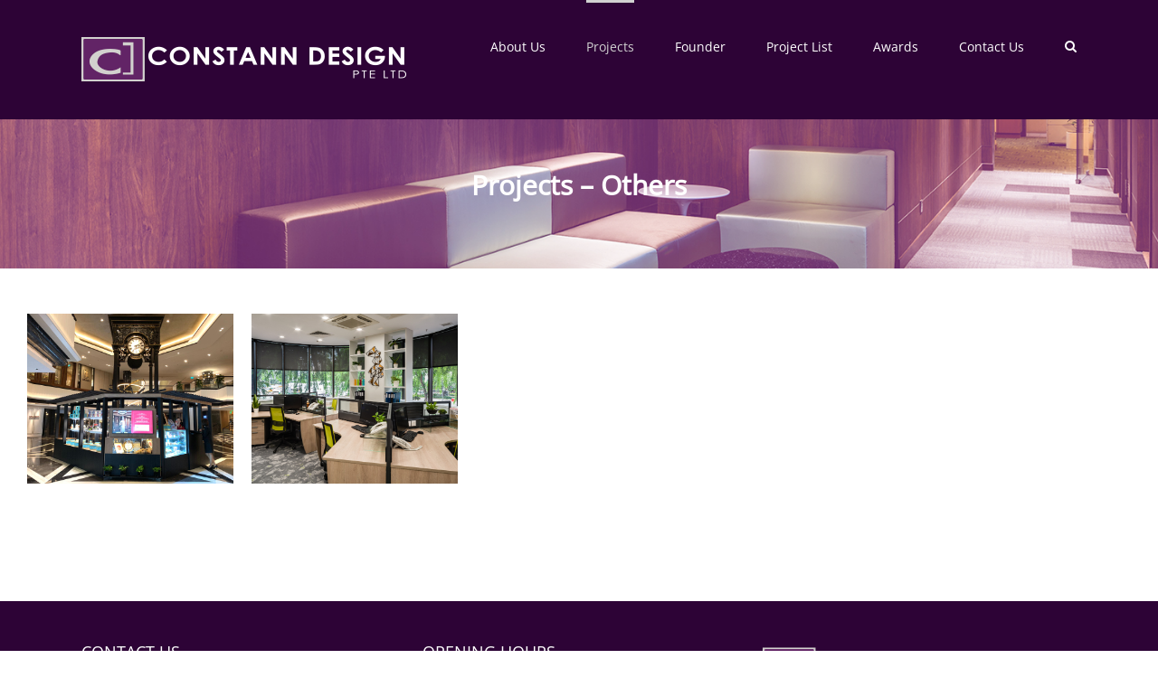

--- FILE ---
content_type: text/html; charset=UTF-8
request_url: http://constann.com.sg/others/
body_size: 27040
content:
<!DOCTYPE html>
<html class="" lang="en-US" prefix="og: http://ogp.me/ns# fb: http://ogp.me/ns/fb#">
<head>
	<meta http-equiv="X-UA-Compatible" content="IE=edge" />
	<meta http-equiv="Content-Type" content="text/html; charset=utf-8"/>
	<meta name="viewport" content="width=device-width, initial-scale=1" />
	<title>Others &#8211; Constann Design</title>
<link rel='dns-prefetch' href='//s.w.org' />
<link rel="alternate" type="application/rss+xml" title="Constann Design &raquo; Feed" href="http://constann.com.sg/feed/" />
<link rel="alternate" type="application/rss+xml" title="Constann Design &raquo; Comments Feed" href="http://constann.com.sg/comments/feed/" />

		<meta property="og:title" content="Others"/>
		<meta property="og:type" content="article"/>
		<meta property="og:url" content="http://constann.com.sg/others/"/>
		<meta property="og:site_name" content="Constann Design"/>
		<meta property="og:description" content="Projects - Others"/>

									<meta property="og:image" content="http://constann.com.sg/wp-content/uploads/2017/10/logo-1.png"/>
							<script type="text/javascript">
			window._wpemojiSettings = {"baseUrl":"https:\/\/s.w.org\/images\/core\/emoji\/2.3\/72x72\/","ext":".png","svgUrl":"https:\/\/s.w.org\/images\/core\/emoji\/2.3\/svg\/","svgExt":".svg","source":{"concatemoji":"http:\/\/constann.com.sg\/wp-includes\/js\/wp-emoji-release.min.js?ver=4.8.25"}};
			!function(t,a,e){var r,i,n,o=a.createElement("canvas"),l=o.getContext&&o.getContext("2d");function c(t){var e=a.createElement("script");e.src=t,e.defer=e.type="text/javascript",a.getElementsByTagName("head")[0].appendChild(e)}for(n=Array("flag","emoji4"),e.supports={everything:!0,everythingExceptFlag:!0},i=0;i<n.length;i++)e.supports[n[i]]=function(t){var e,a=String.fromCharCode;if(!l||!l.fillText)return!1;switch(l.clearRect(0,0,o.width,o.height),l.textBaseline="top",l.font="600 32px Arial",t){case"flag":return(l.fillText(a(55356,56826,55356,56819),0,0),e=o.toDataURL(),l.clearRect(0,0,o.width,o.height),l.fillText(a(55356,56826,8203,55356,56819),0,0),e===o.toDataURL())?!1:(l.clearRect(0,0,o.width,o.height),l.fillText(a(55356,57332,56128,56423,56128,56418,56128,56421,56128,56430,56128,56423,56128,56447),0,0),e=o.toDataURL(),l.clearRect(0,0,o.width,o.height),l.fillText(a(55356,57332,8203,56128,56423,8203,56128,56418,8203,56128,56421,8203,56128,56430,8203,56128,56423,8203,56128,56447),0,0),e!==o.toDataURL());case"emoji4":return l.fillText(a(55358,56794,8205,9794,65039),0,0),e=o.toDataURL(),l.clearRect(0,0,o.width,o.height),l.fillText(a(55358,56794,8203,9794,65039),0,0),e!==o.toDataURL()}return!1}(n[i]),e.supports.everything=e.supports.everything&&e.supports[n[i]],"flag"!==n[i]&&(e.supports.everythingExceptFlag=e.supports.everythingExceptFlag&&e.supports[n[i]]);e.supports.everythingExceptFlag=e.supports.everythingExceptFlag&&!e.supports.flag,e.DOMReady=!1,e.readyCallback=function(){e.DOMReady=!0},e.supports.everything||(r=function(){e.readyCallback()},a.addEventListener?(a.addEventListener("DOMContentLoaded",r,!1),t.addEventListener("load",r,!1)):(t.attachEvent("onload",r),a.attachEvent("onreadystatechange",function(){"complete"===a.readyState&&e.readyCallback()})),(r=e.source||{}).concatemoji?c(r.concatemoji):r.wpemoji&&r.twemoji&&(c(r.twemoji),c(r.wpemoji)))}(window,document,window._wpemojiSettings);
		</script>
		<style type="text/css">
img.wp-smiley,
img.emoji {
	display: inline !important;
	border: none !important;
	box-shadow: none !important;
	height: 1em !important;
	width: 1em !important;
	margin: 0 .07em !important;
	vertical-align: -0.1em !important;
	background: none !important;
	padding: 0 !important;
}
</style>
<link rel='stylesheet' id='contact-form-7-css'  href='http://constann.com.sg/wp-content/plugins/contact-form-7/includes/css/styles.css?ver=4.9' type='text/css' media='all' />
<link rel='stylesheet' id='rs-plugin-settings-css'  href='http://constann.com.sg/wp-content/plugins/revslider/public/assets/css/settings.css?ver=5.4.5.1' type='text/css' media='all' />
<style id='rs-plugin-settings-inline-css' type='text/css'>
#rs-demo-id {}
</style>
<link rel='stylesheet' id='avada-stylesheet-css'  href='http://constann.com.sg/wp-content/themes/Avada/assets/css/style.min.css?ver=5.2.2' type='text/css' media='all' />
<!--[if lte IE 9]>
<link rel='stylesheet' id='avada-IE-fontawesome-css'  href='http://constann.com.sg/wp-content/themes/Avada/includes/lib/assets/fonts/fontawesome/font-awesome.css?ver=5.2.2' type='text/css' media='all' />
<![endif]-->
<!--[if IE]>
<link rel='stylesheet' id='avada-IE-css'  href='http://constann.com.sg/wp-content/themes/Avada/assets/css/ie.css?ver=5.2.2' type='text/css' media='all' />
<![endif]-->
<link rel='stylesheet' id='fusion-dynamic-css-css'  href='http://constann.com.sg/wp-content/uploads/fusion-styles/fusion-73.css?timestamp=1768584279&#038;ver=4.8.25' type='text/css' media='all' />
<script type='text/javascript' src='http://constann.com.sg/wp-includes/js/jquery/jquery.js?ver=1.12.4'></script>
<script type='text/javascript' src='http://constann.com.sg/wp-includes/js/jquery/jquery-migrate.min.js?ver=1.4.1'></script>
<script type='text/javascript' src='http://constann.com.sg/wp-content/plugins/revslider/public/assets/js/jquery.themepunch.tools.min.js?ver=5.4.5.1'></script>
<script type='text/javascript' src='http://constann.com.sg/wp-content/plugins/revslider/public/assets/js/jquery.themepunch.revolution.min.js?ver=5.4.5.1'></script>
<link rel='https://api.w.org/' href='http://constann.com.sg/wp-json/' />
<link rel="EditURI" type="application/rsd+xml" title="RSD" href="http://constann.com.sg/xmlrpc.php?rsd" />
<link rel="wlwmanifest" type="application/wlwmanifest+xml" href="http://constann.com.sg/wp-includes/wlwmanifest.xml" /> 
<meta name="generator" content="WordPress 4.8.25" />
<link rel="canonical" href="http://constann.com.sg/others/" />
<link rel='shortlink' href='http://constann.com.sg/?p=73' />
<link rel="alternate" type="application/json+oembed" href="http://constann.com.sg/wp-json/oembed/1.0/embed?url=http%3A%2F%2Fconstann.com.sg%2Fothers%2F" />
<link rel="alternate" type="text/xml+oembed" href="http://constann.com.sg/wp-json/oembed/1.0/embed?url=http%3A%2F%2Fconstann.com.sg%2Fothers%2F&#038;format=xml" />
		<style type="text/css">.recentcomments a{display:inline !important;padding:0 !important;margin:0 !important;}</style>
		<meta name="generator" content="Powered by Slider Revolution 5.4.5.1 - responsive, Mobile-Friendly Slider Plugin for WordPress with comfortable drag and drop interface." />
<script type="text/javascript">function setREVStartSize(e){
				try{ var i=jQuery(window).width(),t=9999,r=0,n=0,l=0,f=0,s=0,h=0;					
					if(e.responsiveLevels&&(jQuery.each(e.responsiveLevels,function(e,f){f>i&&(t=r=f,l=e),i>f&&f>r&&(r=f,n=e)}),t>r&&(l=n)),f=e.gridheight[l]||e.gridheight[0]||e.gridheight,s=e.gridwidth[l]||e.gridwidth[0]||e.gridwidth,h=i/s,h=h>1?1:h,f=Math.round(h*f),"fullscreen"==e.sliderLayout){var u=(e.c.width(),jQuery(window).height());if(void 0!=e.fullScreenOffsetContainer){var c=e.fullScreenOffsetContainer.split(",");if (c) jQuery.each(c,function(e,i){u=jQuery(i).length>0?u-jQuery(i).outerHeight(!0):u}),e.fullScreenOffset.split("%").length>1&&void 0!=e.fullScreenOffset&&e.fullScreenOffset.length>0?u-=jQuery(window).height()*parseInt(e.fullScreenOffset,0)/100:void 0!=e.fullScreenOffset&&e.fullScreenOffset.length>0&&(u-=parseInt(e.fullScreenOffset,0))}f=u}else void 0!=e.minHeight&&f<e.minHeight&&(f=e.minHeight);e.c.closest(".rev_slider_wrapper").css({height:f})					
				}catch(d){console.log("Failure at Presize of Slider:"+d)}
			};</script>

		
	<script type="text/javascript">
		var doc = document.documentElement;
		doc.setAttribute('data-useragent', navigator.userAgent);
	</script>

	</head>

<body class="page-template page-template-100-width page-template-100-width-php page page-id-73 fusion-image-hovers fusion-body ltr no-tablet-sticky-header no-mobile-sticky-header no-mobile-slidingbar no-mobile-totop mobile-logo-pos-left layout-wide-mode fusion-top-header menu-text-align-center mobile-menu-design-modern fusion-show-pagination-text">
				<div id="wrapper" class="">
		<div id="home" style="position:relative;top:-1px;"></div>
				
		
			<header class="fusion-header-wrapper">
				<div class="fusion-header-v1 fusion-logo-left fusion-sticky-menu- fusion-sticky-logo-1 fusion-mobile-logo-1 fusion-mobile-menu-design-modern ">
					<div class="fusion-header-sticky-height"></div>
<div class="fusion-header">
	<div class="fusion-row">
		<div class="fusion-logo" data-margin-top="31px" data-margin-bottom="31px" data-margin-left="0px" data-margin-right="0px">
				<a class="fusion-logo-link" href="http://constann.com.sg/">
						<img src="http://constann.com.sg/wp-content/uploads/2017/10/logo-1.png" width="359" height="70" alt="Constann Design Logo" class="fusion-logo-1x fusion-standard-logo" />

															<img src="http://constann.com.sg/wp-content/uploads/2017/10/logo-1.png" width="359" height="70" alt="Constann Design Retina Logo" style="max-height: 70px; height: auto;" class="fusion-standard-logo fusion-logo-2x" />
			
			<!-- mobile logo -->
											<img src="http://constann.com.sg/wp-content/uploads/2017/10/logo-1.png" width="359" height="70" alt="Constann Design Mobile Logo" class="fusion-logo-1x fusion-mobile-logo-1x" />

														<img src="http://constann.com.sg/wp-content/uploads/2017/10/logo-1.png" width="359" height="70" alt="Constann Design Mobile Retina Logo" style="max-height: 70px; height: auto;" class="fusion-logo-2x fusion-mobile-logo-2x" />
							
			<!-- sticky header logo -->
											<img src="http://constann.com.sg/wp-content/uploads/2017/10/logo-1.png" width="359" height="70" alt="Constann Design Sticky Logo" class="fusion-logo-1x fusion-sticky-logo-1x" />

														<img src="http://constann.com.sg/wp-content/uploads/2017/10/logo-1.png" width="359" height="70" alt="Constann Design Sticky Logo Retina" style="max-height: 70px; height: auto;" class="fusion-logo-2x fusion-sticky-logo-2x" />
									</a>
		</div>		<nav class="fusion-main-menu" aria-label="Main Menu"><ul role="menubar" id="menu-main" class="fusion-menu"><li role="menuitem"  id="menu-item-58"  class="menu-item menu-item-type-custom menu-item-object-custom menu-item-home menu-item-58"  ><a  href="http://constann.com.sg/#about-us"><span class="menu-text">About Us</span></a></li><li role="menuitem"  id="menu-item-76"  class="menu-item menu-item-type-custom menu-item-object-custom current-menu-ancestor current-menu-parent menu-item-has-children menu-item-76 fusion-dropdown-menu"  ><a  href="#"><span class="menu-text">Projects</span></a><ul role="menu" class="sub-menu"><li role="menuitem"  id="menu-item-204"  class="menu-item menu-item-type-post_type menu-item-object-page menu-item-204 fusion-dropdown-submenu"  ><a  href="http://constann.com.sg/all/"><span>All</span></a></li><li role="menuitem"  id="menu-item-77"  class="menu-item menu-item-type-post_type menu-item-object-page current-menu-item page_item page-item-73 current_page_item menu-item-77 fusion-dropdown-submenu"  ><a  href="http://constann.com.sg/others/"><span>Others</span></a></li><li role="menuitem"  id="menu-item-78"  class="menu-item menu-item-type-post_type menu-item-object-page menu-item-78 fusion-dropdown-submenu"  ><a  href="http://constann.com.sg/commercial/"><span>Commercial</span></a></li><li role="menuitem"  id="menu-item-79"  class="menu-item menu-item-type-post_type menu-item-object-page menu-item-79 fusion-dropdown-submenu"  ><a  href="http://constann.com.sg/residential/"><span>Residential</span></a></li></ul></li><li role="menuitem"  id="menu-item-98"  class="menu-item menu-item-type-post_type menu-item-object-page menu-item-98"  ><a  href="http://constann.com.sg/founder/"><span class="menu-text">Founder</span></a></li><li role="menuitem"  id="menu-item-108"  class="menu-item menu-item-type-post_type menu-item-object-page menu-item-108"  ><a  href="http://constann.com.sg/project-list/"><span class="menu-text">Project List</span></a></li><li role="menuitem"  id="menu-item-119"  class="menu-item menu-item-type-post_type menu-item-object-page menu-item-119"  ><a  href="http://constann.com.sg/awards/"><span class="menu-text">Awards</span></a></li><li role="menuitem"  id="menu-item-125"  class="menu-item menu-item-type-post_type menu-item-object-page menu-item-125"  ><a  href="http://constann.com.sg/contact-us/"><span class="menu-text">Contact Us</span></a></li><li class="fusion-custom-menu-item fusion-main-menu-search"><a class="fusion-main-menu-icon" aria-hidden="true"></a><div class="fusion-custom-menu-item-contents"><form role="search" class="searchform" method="get" action="http://constann.com.sg/">
	<div class="search-table">
		<div class="search-field">
			<input type="text" value="" name="s" class="s" placeholder="Search ..." required aria-required="true" aria-label="Search ..."/>
		</div>
		<div class="search-button">
			<input type="submit" class="searchsubmit" value="&#xf002;" />
		</div>
	</div>
</form>
</div></li></ul></nav>		<div class="fusion-mobile-menu-icons">
							<a href="#" class="fusion-icon fusion-icon-bars" aria-label="Toggle mobile menu"></a>
		
		
			</div>

<nav class="fusion-mobile-nav-holder fusion-mobile-menu-text-align-left"></nav>

	</div>
</div>
				</div>
				<div class="fusion-clearfix"></div>
			</header>
					
		<div id="sliders-container">
					</div>
						
							
		
		
						<main id="main" role="main" class="clearfix width-100" style="padding-left:30px;padding-right:30px">
			<div class="fusion-row" style="max-width:100%;">
<section id="content" class="full-width">
			<div id="post-73" class="post-73 page type-page status-publish hentry">
			
			<span class="entry-title rich-snippet-hidden">
			Others		</span>
	
			<span class="vcard rich-snippet-hidden">
			<span class="fn">
				<a href="http://constann.com.sg/author/admin/" title="Posts by admin" rel="author">admin</a>			</span>
		</span>
	
			<span class="updated rich-snippet-hidden">
			2017-10-12T03:57:30+00:00		</span>
	
						<div class="post-content">
				<div  class="fusion-fullwidth fullwidth-box fusion-parallax-none nonhundred-percent-fullwidth"  style='background-color: rgba(255,255,255,0);background-image: url("http://constann.com.sg/wp-content/uploads/2017/09/slider11.jpg");background-position: center center;background-repeat: no-repeat;padding-top:50px;padding-right:30px;padding-bottom:50px;padding-left:30px;-webkit-background-size:cover;-moz-background-size:cover;-o-background-size:cover;background-size:cover;background-attachment:none;'><div class="fusion-builder-row fusion-row "><div  class="fusion-layout-column fusion_builder_column fusion_builder_column_1_1  fusion-one-full fusion-column-first fusion-column-last 1_1"  style='margin-top:0px;margin-bottom:20px;'>
					<div class="fusion-column-wrapper" style="background-position:left top;background-repeat:no-repeat;-webkit-background-size:cover;-moz-background-size:cover;-o-background-size:cover;background-size:cover;"  data-bg-url="">
						<p style="text-align: center; font-size: 30px; color: #ffffff;"><strong>Projects &#8211; Others</strong></p>
<div class="fusion-clearfix"></div>

					</div>
				</div></div></div><div  class="fusion-fullwidth fullwidth-box hundred-percent-fullwidth"  style='background-color: rgba(255,255,255,0);background-position: center center;background-repeat: no-repeat;padding-top:50px;padding-right:30px;padding-bottom:50px;padding-left:30px;'><div class="fusion-builder-row fusion-row "><div  class="fusion-layout-column fusion_builder_column fusion_builder_column_1_1  fusion-one-full fusion-column-first fusion-column-last 1_1"  style='margin-top:0px;margin-bottom:20px;'>
					<div class="fusion-column-wrapper" style="background-position:left top;background-repeat:no-repeat;-webkit-background-size:cover;-moz-background-size:cover;-o-background-size:cover;background-size:cover;"  data-bg-url="">
						<div class="fusion-recent-works fusion-portfolio-element fusion-portfolio fusion-portfolio-1 fusion-portfolio-masonry fusion-portfolio-paging-infinite fusion-portfolio-five fusion-portfolio-no_text fusion-masonry-has-vertical fusion-portfolio-rollover" data-id="-rw-1" data-columns="five"><style type="text/css">.fusion-portfolio-1 .fusion-portfolio-wrapper .fusion-col-spacing{padding:10px;}</style><div class="fusion-portfolio-wrapper" id="fusion-portfolio-1" data-picturesize="auto" data-pages="1" style="margin:-10px;"><article class="fusion-portfolio-post fusion-grid-sizer"></article><article class="fusion-portfolio-post others fusion-col-spacing fusion-element-grid"><div class="fusion-portfolio-content-wrapper">
			<span class="entry-title rich-snippet-hidden">
			Mooncake Kiosk		</span>
	
			<span class="vcard rich-snippet-hidden">
			<span class="fn">
				<a href="http://constann.com.sg/author/admin/" title="Posts by admin" rel="author">admin</a>			</span>
		</span>
	
			<span class="updated rich-snippet-hidden">
			2019-08-28T08:57:08+00:00		</span>
	


<div  class="fusion-masonry-element-container fusion-image-wrapper" style="background-image:url(http://constann.com.sg/wp-content/uploads/2019/08/5e334ae2-4013-4688-a997-a985cbcf6daf.jpg);padding-top:calc((100% + 20px) * 0.8 - 10px);" aria-haspopup="true">
	
	
		
					<img width="1600" height="1200" src="http://constann.com.sg/wp-content/uploads/2019/08/5e334ae2-4013-4688-a997-a985cbcf6daf-400x300.jpg" class="attachment-full size-full wp-post-image" alt="" srcset="http://constann.com.sg/wp-content/uploads/2019/08/5e334ae2-4013-4688-a997-a985cbcf6daf-200x150.jpg 200w, http://constann.com.sg/wp-content/uploads/2019/08/5e334ae2-4013-4688-a997-a985cbcf6daf-400x300.jpg 400w, http://constann.com.sg/wp-content/uploads/2019/08/5e334ae2-4013-4688-a997-a985cbcf6daf-600x450.jpg 600w, http://constann.com.sg/wp-content/uploads/2019/08/5e334ae2-4013-4688-a997-a985cbcf6daf-800x600.jpg 800w, http://constann.com.sg/wp-content/uploads/2019/08/5e334ae2-4013-4688-a997-a985cbcf6daf-1200x900.jpg 1200w, http://constann.com.sg/wp-content/uploads/2019/08/5e334ae2-4013-4688-a997-a985cbcf6daf.jpg 1600w" sizes="(min-width: 1200px) 20vw, (min-width: 2200px) 100vw, (min-width: 928px) 356px, (min-width: 856px) 445px, (min-width: 784px) 593px, (min-width: 712px) 784px, (min-width: 640px) 712px, " />
	

		<div class="fusion-rollover">
	<div class="fusion-rollover-content">

				
				
												<h4 class="fusion-rollover-title">
					<a href="http://constann.com.sg/portfolio-items/mooncake-kiosk/?portfolioCats=5">
						Mooncake Kiosk					</a>
				</h4>
			
														<div class="fusion-rollover-categories"><a href="http://constann.com.sg/portfolio_category/others/" rel="tag">Others</a></div>					
		
				<a class="fusion-link-wrapper" href="http://constann.com.sg/portfolio-items/mooncake-kiosk/?portfolioCats=5" aria-label="Mooncake Kiosk"></a>
	</div>
</div>

	
</div>
</div></article><article class="fusion-portfolio-post others fusion-col-spacing fusion-element-grid"><div class="fusion-portfolio-content-wrapper">
			<span class="entry-title rich-snippet-hidden">
			Constann Design Office		</span>
	
			<span class="vcard rich-snippet-hidden">
			<span class="fn">
				<a href="http://constann.com.sg/author/admin/" title="Posts by admin" rel="author">admin</a>			</span>
		</span>
	
			<span class="updated rich-snippet-hidden">
			2019-08-28T09:01:28+00:00		</span>
	


<div  class="fusion-masonry-element-container fusion-image-wrapper" style="background-image:url(http://constann.com.sg/wp-content/uploads/2017/09/1.jpg);padding-top:calc((100% + 20px) * 0.8 - 10px);" aria-haspopup="true">
	
	
		
					<img width="1800" height="1202" src="http://constann.com.sg/wp-content/uploads/2017/09/1-400x267.jpg" class="attachment-full size-full wp-post-image" alt="" srcset="http://constann.com.sg/wp-content/uploads/2017/09/1-200x134.jpg 200w, http://constann.com.sg/wp-content/uploads/2017/09/1-400x267.jpg 400w, http://constann.com.sg/wp-content/uploads/2017/09/1-600x401.jpg 600w, http://constann.com.sg/wp-content/uploads/2017/09/1-800x534.jpg 800w, http://constann.com.sg/wp-content/uploads/2017/09/1-1200x801.jpg 1200w, http://constann.com.sg/wp-content/uploads/2017/09/1.jpg 1800w" sizes="(min-width: 1200px) 20vw, (min-width: 2200px) 100vw, (min-width: 928px) 356px, (min-width: 856px) 445px, (min-width: 784px) 593px, (min-width: 712px) 784px, (min-width: 640px) 712px, " />
	

		<div class="fusion-rollover">
	<div class="fusion-rollover-content">

				
				
												<h4 class="fusion-rollover-title">
					<a href="http://constann.com.sg/portfolio-items/others-1/?portfolioCats=5">
						Constann Design Office					</a>
				</h4>
			
														<div class="fusion-rollover-categories"><a href="http://constann.com.sg/portfolio_category/others/" rel="tag">Others</a></div>					
		
				<a class="fusion-link-wrapper" href="http://constann.com.sg/portfolio-items/others-1/?portfolioCats=5" aria-label="Constann Design Office"></a>
	</div>
</div>

	
</div>
</div></article></div></div><div class="fusion-clearfix"></div>

					</div>
				</div></div></div>
							</div>
												</div>
	</section>
					
				</div>  <!-- fusion-row -->
			</main>  <!-- #main -->
			
			
			
			
										
				<div class="fusion-footer">

																
						<footer role="contentinfo" class="fusion-footer-widget-area fusion-widget-area">
							<div class="fusion-row">
								<div class="fusion-columns fusion-columns-3 fusion-widget-area">
									
																																							<div class="fusion-column col-lg-4 col-md-4 col-sm-4">
												<section id="text-4" class="fusion-footer-widget-column widget widget_text"><h4 class="widget-title">Contact Us</h4>			<div class="textwidget"><p>T: +65 6732 9595<br />
F: +65 6733 2714</p>
<p>constann@singnet.com.sg</p>
<p>317 Outram Road<br />
#02-01 Concorde Shopping Centre<br />
Singapore 169075</p>
</div>
		<div style="clear:both;"></div></section>																																				</div>
																																								<div class="fusion-column col-lg-4 col-md-4 col-sm-4">
												<section id="text-3" class="fusion-footer-widget-column widget widget_text"><h4 class="widget-title">Opening Hours</h4>			<div class="textwidget"><p>9.00 am to 6.00 pm<br />
Monday &#8211; Friday</p>
</div>
		<div style="clear:both;"></div></section>																																				</div>
																																								<div class="fusion-column fusion-column-last col-lg-4 col-md-4 col-sm-4">
												<section id="media_image-2" class="fusion-footer-widget-column widget widget_media_image"><img width="300" height="58" src="http://constann.com.sg/wp-content/uploads/2017/10/logo-1-300x58.png" class="image wp-image-136  attachment-medium size-medium" alt="" style="max-width: 100%; height: auto;" srcset="http://constann.com.sg/wp-content/uploads/2017/10/logo-1-200x39.png 200w, http://constann.com.sg/wp-content/uploads/2017/10/logo-1-300x58.png 300w, http://constann.com.sg/wp-content/uploads/2017/10/logo-1.png 359w" sizes="(max-width: 300px) 100vw, 300px" /><div style="clear:both;"></div></section><section id="text-5" class="fusion-footer-widget-column widget widget_text">			<div class="textwidget"><p><img src="http://constann.com.sg/wp-content/uploads/2017/12/facebook-colour.png" /> <a href="https://www.facebook.com/Constann-Design-1743447555955571/?ref=bookmarks">Visit us on our facebook page</a></p>
</div>
		<div style="clear:both;"></div></section>																																				</div>
																																																																												
									<div class="fusion-clearfix"></div>
								</div> <!-- fusion-columns -->
							</div> <!-- fusion-row -->
						</footer> <!-- fusion-footer-widget-area -->
					
																
						<footer id="footer" class="fusion-footer-copyright-area">
							<div class="fusion-row">
								<div class="fusion-copyright-content">

									<div class="fusion-copyright-notice">
		<div>
		Copyright Constann Design Pte Ltd | All Rights Reserved	</div>
</div>
			<div class="fusion-social-links-footer">
				<div class="fusion-social-networks"><div class="fusion-social-networks-wrapper"><a  class="fusion-social-network-icon fusion-tooltip fusion-facebook fusion-icon-facebook" style="color:#ffffff;" href="https://www.facebook.com/Constann-Design-1743447555955571/?ref=bookmarks" target="_blank" rel="noopener noreferrer" data-placement="right" data-title="Facebook" data-toggle="tooltip" title="Facebook"><span class="screen-reader-text">Facebook</span></a></div></div>			</div>
		
								</div> <!-- fusion-fusion-copyright-content -->
							</div> <!-- fusion-row -->
						</footer> <!-- #footer -->
														</div> <!-- fusion-footer -->
					</div> <!-- wrapper -->

								<a class="fusion-one-page-text-link fusion-page-load-link"></a>

						<script type="text/javascript">
				jQuery( document ).ready( function() {
					var ajaxurl = 'http://constann.com.sg/wp-admin/admin-ajax.php';
					if ( 0 < jQuery( '.fusion-login-nonce' ).length ) {
						jQuery.get( ajaxurl, { 'action': 'fusion_login_nonce' }, function( response ) {
							jQuery( '.fusion-login-nonce' ).html( response );
						});
					}
				});
				</script>
				<script type='text/javascript'>
/* <![CDATA[ */
var wpcf7 = {"apiSettings":{"root":"http:\/\/constann.com.sg\/wp-json\/contact-form-7\/v1","namespace":"contact-form-7\/v1"},"recaptcha":{"messages":{"empty":"Please verify that you are not a robot."}}};
/* ]]> */
</script>
<script type='text/javascript' src='http://constann.com.sg/wp-content/plugins/contact-form-7/includes/js/scripts.js?ver=4.9'></script>
<!--[if IE 9]>
<script type='text/javascript' src='http://constann.com.sg/wp-content/themes/Avada/includes/lib/assets/min/js/general/fusion-ie9.js?ver=1'></script>
<![endif]-->
<script type='text/javascript' src='http://constann.com.sg/wp-includes/js/comment-reply.min.js?ver=4.8.25'></script>
<script type='text/javascript' src='http://constann.com.sg/wp-content/uploads/fusion-scripts/1878b9d814f0a5c1609959e243efaf10.js?timestamp=1768739166'></script>
<script type='text/javascript' src='http://constann.com.sg/wp-includes/js/wp-embed.min.js?ver=4.8.25'></script>

			</body>
</html>
